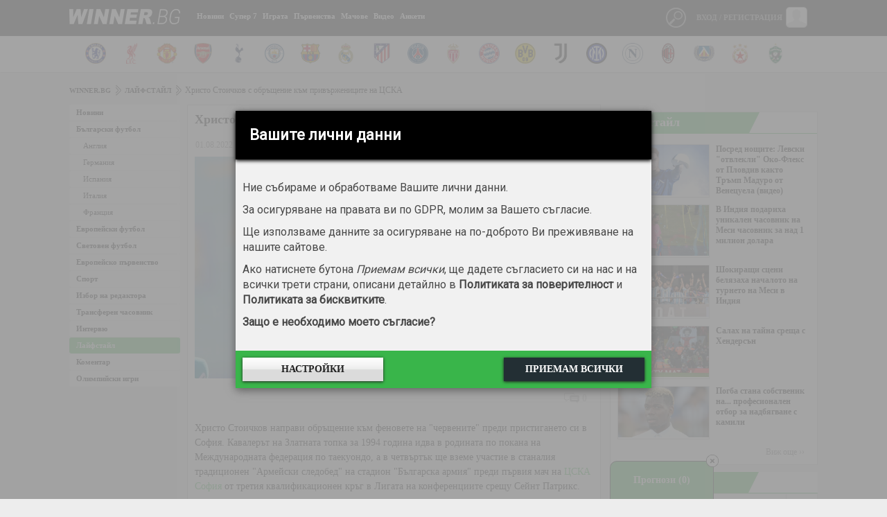

--- FILE ---
content_type: text/html
request_url: https://winner.bg/articles/view/152325-hristo-stoichkov-s-obrushtenie-kum-privurzhenitsite-na-tsska
body_size: 12757
content:
<!DOCTYPE html>
<html lang="bg" xml:lang="bg" xmlns="http://www.w3.org/1999/xhtml">
<head>
	<title>Христо Стоичков с обръщение към привържениците на ЦСКА - winner.bg</title>
	<link rel="shortcut icon" href="https://winner.bg/statics/assets/images/favicon.png">
	<meta name="description" content="Христо Стоичков с обръщение към привържениците на ЦСКА - winner.bg">
	<meta name="keywords" content="Winner">
	<meta http-equiv="content-type" content="text/html; charset=utf-8">
	<meta name="viewport" content="width=device-width, initial-scale=1">
	<meta property="og:title" content="Христо Стоичков с обръщение към привържениците на ЦСКА - winner.bg" />
	<meta property="og:type" content="article" />
	<meta property="og:url" content="https://winner.bg/articles/view/152325-hristo-stoichkov-s-obrushtenie-kum-privurzhenitsite-na-tsska" />
	<meta property="og:image" content="https://winner.bg/statics/uploads/articles/2022-08/big/152325.jpg" />
	<meta property="og:site_name" content="Winner.bg" />
	<meta property="og:description" content="Христо Стоичков с обръщение към привържениците на ЦСКА - winner.bg" />
	<meta property="fb:app_id" content="985051454960872"/>	<link rel="stylesheet" href="https://winner.bg/statics/assets/css/font-awesome/css/font-awesome.min.css" />
	<link rel="stylesheet" href="https://winner.bg/statics/assets/css/reset.css?time=asdfsght65" type="text/css" />
	<link rel="stylesheet" href="https://winner.bg/statics/assets/css/style.css?time=asdfsght65" type="text/css" />
	<link rel="stylesheet" href="https://winner.bg/statics/assets/css/jquery-ui.css" type="text/css" />
	<link rel="stylesheet" href="https://winner.bg/statics/assets/css/jquery.dataTables.min.css" type="text/css" />
	<link rel="stylesheet" href="https://winner.bg/statics/assets/css/owl.carousel.css" type="text/css" />
	<link rel="stylesheet" href="https://winner.bg/statics/assets/css/owl.theme.default.css" type="text/css" />
	<link rel="stylesheet" href="https://winner.bg/statics/assets/css/slick.css" type="text/css" />
	<link rel="stylesheet" href="https://winner.bg/statics/assets/js/emoji/emojionearea.min.css" type="text/css" />
	<link rel="stylesheet" href="https://winner.bg/statics/assets/spd/spd.css?time=asdfsght65" type="text/css" />
	<script>
		var SITE_URL   = "https://winner.bg/";
		var STATIC_URL = "https://winner.bg/statics/";
	</script>
	<script type="text/javascript" src="https://winner.bg/statics/assets/js/jquery-3.1.1.min.js"></script>
	<script type="text/javascript" src="https://winner.bg/statics/assets/js/owl.carousel(1).js"></script>
	<script type="text/javascript" src="https://winner.bg/statics/assets/js/jquery.dataTables.min.js" charset="utf8"></script>
	<script type="text/javascript" src="https://winner.bg/statics/assets/js/jquery-ui.js"></script>
	<script type="text/javascript" src="https://winner.bg/statics/assets/js/datepicker-bg.js"></script>
	<script type="text/javascript" src="https://winner.bg/statics/assets/js/jquery.circliful.min.js"></script>
	<script type="text/javascript" src="https://winner.bg/statics/assets/js/emoji/emojionearea.min.js"></script>
	<script type="text/javascript" src="https://winner.bg/statics/assets/js/slippry.min.js"></script>
	<script type="text/javascript" src="https://winner.bg/statics/assets/js/application.js?time=asdfsght65"></script>
	<script type="text/javascript" src="https://winner.bg/statics/assets/js/slick.js"></script>
	<script type="text/javascript" src="https://winner.bg/statics/assets/spd/spd.js?time=asdfsght65"></script>
	<!-- <script type="application/ld+json">
		{ "@context": "http://schema.org", "@type": "BreadcrumbList","itemListElement": [ { "@type": "ListItem", "position": 1, "item": { "@id": "http://winner.bg","name": "" } }, { "@type": "ListItem", "position": 2, "item": { "@id": "http://winner.bg/news", "name": "" } } ] }
	</script> -->
	<script src="//apis.google.com/js/platform.js" async defer>{ lang: 'bg' }</script>

	<!-- Google tag (gtag.js) -->
	<script async src="https://www.googletagmanager.com/gtag/js?id=G-HNZT7NVBVY"></script>
	<script>
		window.dataLayer = window.dataLayer || [];
		function gtag(){ dataLayer.push(arguments); }
		gtag('js', new Date());

		gtag('config', 'G-HNZT7NVBVY', { 'allow_display_features': false, 'anonymize_ip': true });
	</script>


	<!-- Start GPT Tag -->
	<script async src='https://securepubads.g.doubleclick.net/tag/js/gpt.js'></script>
	<script>
		window.googletag = window.googletag || { cmd: [] };
		googletag.cmd.push(function() {
			var mapping1 = googletag.sizeMapping()
					.addSize([1200, 0], [[300, 600], [300, 250]])
					.addSize([768, 0], [[300, 600], [300, 250]])
					.addSize([480, 0], [])
					.addSize([320, 0], [])
					.build();

			var mapping2 = googletag.sizeMapping()
					.addSize([1200, 0], [])
					.addSize([768, 0], [])
					.addSize([480, 0], [[300, 250],[300, 600], [300, 300], 'fluid'])
					.addSize([320, 0], [[300, 250],[300, 600], [300, 300], 'fluid'])
					.build();

			var mapping3 = googletag.sizeMapping()
					.addSize([1200, 0], [[728, 90], [1080, 200], [1, 1]])
					.addSize([768, 0], [[728, 90], [1, 1]])
					.addSize([480, 0], [[1, 1]])
					.addSize([320, 0], [[1, 1]])
					.build();


			googletag.defineSlot('/26641721/winner.bg_300x250_top', [[300, 250], [300, 600]], 'div-gpt-ad-1540802564154-0')
					.defineSizeMapping(mapping1)
					.addService(googletag.pubads());

			googletag.defineSlot('/26641721/winner.bg_300x250_top_mobile', [[300, 250], [300, 300], [300, 600], 'fluid'], 'div-gpt-ad-1744807698649-0')
					.defineSizeMapping(mapping2)
					.addService(googletag.pubads());

			googletag.defineSlot('/26641721/winner.bg_branding', [[728, 90], [1080, 200], [1, 1]], 'div-gpt-ad-1540802476125-0')
					.defineSizeMapping(mapping3)
					.addService(googletag.pubads());

			googletag.defineSlot('/26641721/winner.bg_non_standard', [1, 1], 'div-gpt-ad-1731482721393-0').addService(googletag.pubads());


			googletag.pubads().setTargeting("section", "section-173");
			googletag.pubads().setTargeting("article", "article-152325");
			googletag.pubads().setTargeting("team", "team-0");
			googletag.pubads().setTargeting("unsafeContent", "no");

			googletag.pubads().enableSingleRequest();
			googletag.pubads().collapseEmptyDivs();
			googletag.pubads().setCentering(true);
			googletag.enableServices();
		});
	</script>
	<!-- End GPT Tag -->

</head>
<body itemscope itemtype="http://schema.org/WebPage">
	<div id="fb-root"></div>
	<script async defer crossorigin="anonymous" src="https://connect.facebook.net/en_EN/sdk.js#xfbml=1&version=v14.0&appId=985051454960872&autoLogAppEvents=1" nonce="xwsYk1i6"></script>

	<div id="overlay"></div>
	<div class="header-main__fixed js-header">
        <header id="header" role="banner">
        		<div class="black-bg">
        			<div class="container">
        				<h1 id="logo"><a rel="home" href="https://winner.bg/">Winner.bg</a></h1>
        				<!--NAV -->
        				<nav id="head-navigation" role="navigation">
        					<a class="menu_btn" href="javascript:void(0);"><i class="fa fa-bars" aria-hidden="true"></i></a>
        					<ul class="main-menu">
        						<!-- BEGIN user mobile menu -->
        						<li class="mobile_user_profile">
        						        							<ul class="login">
        								<li>
        									<img src="https://winner.bg/statics/assets/no-avatar.png" />
        									<a class="link_login menu_btn_users" href="javascript: void(0);">Вход</a>
        									<a class="link_login" href="https://winner.bg/user/register">Регистрация</a>
        								</li>
        							</ul>
        						        						</li>
        						        						<li class=" with-dropdown">
        							<a href="https://winner.bg/articles" class="have-child">Новини</a>
        							<ul class="dropdown-menu"><li><ul class="dropdown-menu">        							<li><a href="https://winner.bg/articles/area">Новини</a></li><li><a href="https://winner.bg/articles/bulgarian-football">Български футбол</a></li><li><a href="https://winner.bg/articles/european-football">Европейски футбол</a></li><li><a href="https://winner.bg/articles/world-soccer">Световен футбол</a></li><li><a href="https://winner.bg/articles/UEFA European Championship">Европейско първенство</a></li><li><a href="https://winner.bg/articles/sport">Спорт</a></li><li><a href="https://winner.bg/articles/editors-choice">Избор на редактора</a></li><li><a href="https://winner.bg/articles/transfers">Трансферен часовник</a></li><li><a href="https://winner.bg/articles/interview">Интервю</a></li><li><a href="https://winner.bg/articles/lifestyle">Лайфстайл</a></li><li><a href="https://winner.bg/articles/commentary">Коментар</a></li><li><a href="https://winner.bg/articles/olympics">Олимпийски игри</a></li></ul></li></ul>        						</li>
        						        						<li class=" with-dropdown">
        							<a href="https://winner.bg/super7" class="have-child">Супер 7</a>
        							<ul class="dropdown-menu"><li><ul class="dropdown-menu">        							<li><a href="https://winner.bg/super7/standings">Класиране</a></li><li><a href="https://winner.bg/super7/rounds">Кръгове</a></li></ul></li></ul>        						</li>
        						        						<li class=" with-dropdown">
        							<a href="https://winner.bg/thegame" class="have-child">Играта</a>
        							<ul class="dropdown-menu"><li><ul class="dropdown-menu">        							<li><a href="https://winner.bg/thegame/winners">Победители</a></li></ul></li></ul>        						</li>
        						        						<li class="">
        							<a href="https://winner.bg/leagues" class="have-child">Първенства</a>
        							        						</li>
        						        						<li class=" with-dropdown">
        							<a href="https://winner.bg/matches" class="have-child">Мачове</a>
        							<ul class="dropdown-menu"><li><ul class="dropdown-menu">        							<li><a href="https://winner.bg/matches/vchera">Мачове вчера</a></li><li><a href="https://winner.bg/matches/dnes">Мачове днес</a></li><li><a href="https://winner.bg/matches/utre">Мачове утре</a></li><li><a href="https://winner.bg/fourx">4Х</a></li></ul></li></ul>        						</li>
        						        						<li class="">
        							<a href="https://winner.bg/articles/video" class="have-child">Видео</a>
        							        						</li>
        						        						<li class="">
        							<a href="https://winner.bg/polls" class="have-child">Анкети</a>
        							        						</li>
        						
        					</ul>
        				</nav><!--NAV END -->

        				        				<div class="user-controls">
        					        					<a class="menu_btn_users" href="javascript:void(0);">
        						<span class="user-imgholder">Вход / Регистрация</span>
        						<img src="https://winner.bg/statics/assets/no-avatar.png">
        					</a>
        					<div class="user-link-holder user-popup">
        						<div class="user-popup-header">
        							<span>Вход / Регистрация</span>
        							<a class="close-user-popup" href="javascript:void(0);"></a>
        						</div>
        						
        						<form class="popup-login-form" method="post" action="https://winner.bg/user/login" name="LoginWithAjax_Form" id="LoginWithAjax_Form" >
        							Ако имате профил, въведете<br>
        							<input name="loginm" id="loginm" type="hidden" value="form">
        							<input name="logintoken" id="logintoken" value="" type="hidden">
        							<input class="input-text" name="username" placeholder="Потребителско име" type="text">
        							<input class="input-text" name="password" placeholder="Парола" type="password">
        							<span class="left"></span>
        							<button class="right" type="submit">Влез</button>
        						</form>
        						<div class="user-popup-register">Не ползвате социални мрежи и нямате профил? <a class="link-btn" href="https://winner.bg/user/register">Регистрирайте се!</a></div>
        						<div class="user-popup-forgetten"><a href="https://winner.bg/user/forgot">Забравена парола?</a></div>
        					</div>
        					        				</div><!--USERS MENU END -->

        				<!-- ##SEARCH-->
        				<div class="site-search">
        					<span class="search-link"></span>
        					<div class="site-search-form-holder">

        						<form class="site-search-form" method="get" role="form" action="https://winner.bg/search">
        							<input class="site-search-input" placeholder="Намери в Winner.bg" type="text" name="txt">
        							<input class="site-search-submit" value="Търси" type="submit">
        						</form>
        						<div class="clearfix"></div>

        					</div>
        				</div>

        				<div class="clearfix"></div>
        			</div>
        		</div>

        		<!-- teams logos -->
        		        		<div class="white-bg">
        			<div class="container">
        				<a href="javascript:void(0);" class="owl-prev"><img src="https://winner.bg/statics/assets/images/arrow_prev_team.png"></a>
        				<div class="teams-logos owl-carousel owl-theme">
        					        					<div class="item"><a href="https://chelsea.winner.bg/"><img src="https://winner.bg/statics/uploads/teams/0/17.png" alt="Челси"></a></div>
        					        					<div class="item"><a href="https://liverpool.winner.bg/"><img src="https://winner.bg/statics/uploads/teams/0/18.png" alt="Ливърпул"></a></div>
        					        					<div class="item"><a href="https://manchester-united.winner.bg/"><img src="https://winner.bg/statics/uploads/teams/0/19.png" alt="Манчестър Юнайтед"></a></div>
        					        					<div class="item"><a href="https://arsenal.winner.bg/"><img src="https://winner.bg/statics/uploads/teams/0/20.png" alt="Арсенал"></a></div>
        					        					<div class="item"><a href="https://tottenham.winner.bg/"><img src="https://winner.bg/statics/uploads/teams/0/21.png" alt="Тотнъм Хотспър"></a></div>
        					        					<div class="item"><a href="https://manchester-city.winner.bg/"><img src="https://winner.bg/statics/uploads/teams/0/28.png" alt="Манчестър Сити"></a></div>
        					        					<div class="item"><a href="https://barcelona.winner.bg/"><img src="https://winner.bg/statics/uploads/teams/0/61.png" alt="Барселона"></a></div>
        					        					<div class="item"><a href="https://real-madrid.winner.bg/"><img src="https://winner.bg/statics/uploads/teams/0/62.png" alt="Реал Мадрид"></a></div>
        					        					<div class="item"><a href="https://atletico-madrid.winner.bg/"><img src="https://winner.bg/statics/uploads/teams/0/63.png" alt="Атлетико Мадрид"></a></div>
        					        					<div class="item"><a href="https://paris-saint-germain-fc.winner.bg/"><img src="https://winner.bg/statics/uploads/teams/0/85.png" alt="ПСЖ"></a></div>
        					        					<div class="item"><a href="https://monaco.winner.bg/"><img src="https://winner.bg/statics/uploads/teams/0/88.png" alt="Монако"></a></div>
        					        					<div class="item"><a href="https://bayern-munchen.winner.bg/"><img src="https://winner.bg/statics/uploads/teams/0/101.png" alt="Байерн Мюнхен"></a></div>
        					        					<div class="item"><a href="https://borussia-dortmund.winner.bg/"><img src="https://winner.bg/statics/uploads/teams/0/107.png" alt="Борусия Дортмунд"></a></div>
        					        					<div class="item"><a href="https://juventus.winner.bg/"><img src="https://winner.bg/statics/uploads/teams/0/546.png" alt="Ювентус"></a></div>
        					        					<div class="item"><a href="https://inter.winner.bg/"><img src="https://winner.bg/statics/uploads/teams/0/202.png" alt="Интер"></a></div>
        					        					<div class="item"><a href="https://napoli.winner.bg/"><img src="https://winner.bg/statics/uploads/teams/0/530.png" alt="Наполи"></a></div>
        					        					<div class="item"><a href="https://ac-milan.winner.bg/"><img src="https://winner.bg/statics/uploads/teams/0/215.png" alt="Милан"></a></div>
        					        					<div class="item"><a href="https://levski-sofia.winner.bg/"><img src="https://winner.bg/statics/uploads/teams/0/2.png" alt="Левски"></a></div>
        					        					<div class="item"><a href="https://cska-bulgaria.winner.bg/"><img src="https://winner.bg/statics/uploads/teams/9/9123.png" alt="ЦСКА София"></a></div>
        					        					<div class="item"><a href="https://ludogorets-1947.winner.bg/"><img src="https://winner.bg/statics/uploads/teams/2/2094.png" alt="Лудогорец"></a></div>
        					
        				</div>
        				<a href="javascript:void(0);" class="owl-next"><img src="https://winner.bg/statics/assets/images/arrow_next_team.png"></a>
        			</div>
        		</div><!-- teams logos end -->
        		        	</header>
    </div>

	<main id="main" role="main">
		<div class="container">

			<!-- /26641721/winner.bg_branding -->
<div id='div-gpt-ad-1540802476125-0' style="margin-bottom: 6px;">
    <script>
        googletag.cmd.push(function () { googletag.display('div-gpt-ad-1540802476125-0'); });
    </script>
</div>

			
							<ul id="breadcrumb">
										<li><a href="https://winner.bg/">winner.bg</a></li>
										<li><a href="https://winner.bg/articles/lifestyle">Лайфстайл</a></li>
										<li>Христо Стоичков с обръщение към привържениците на ЦСКА</li>
					
				</ul>
			
<div class="content-part two-column-content">
	<div class="content-left-column">
	<div class="categories">
		<ul>
						<li><a href="https://winner.bg/articles/area">Новини</a>
						</li>
						<li><a href="https://winner.bg/articles/bulgarian-football">Български футбол</a>
						<ul class="subcategories">
								<li><a href="https://winner.bg/articles/area/angliq">Англия</a></li>
								<li><a href="https://winner.bg/articles/area/germaniq">Германия</a></li>
								<li><a href="https://winner.bg/articles/area/ispaniq">Испания</a></li>
								<li><a href="https://winner.bg/articles/area/italiq">Италия</a></li>
								<li><a href="https://winner.bg/articles/area/franciq">Франция</a></li>
				
			</ul>
						</li>
						<li><a href="https://winner.bg/articles/european-football">Европейски футбол</a>
						</li>
						<li><a href="https://winner.bg/articles/world-soccer">Световен футбол</a>
						</li>
						<li><a href="https://winner.bg/articles/UEFA European Championship">Европейско първенство</a>
						</li>
						<li><a href="https://winner.bg/articles/sport">Спорт</a>
						</li>
						<li><a href="https://winner.bg/articles/editors-choice">Избор на редактора</a>
						</li>
						<li><a href="https://winner.bg/articles/transfers">Трансферен часовник</a>
						</li>
						<li><a href="https://winner.bg/articles/interview">Интервю</a>
						</li>
						<li class="active"><a href="https://winner.bg/articles/lifestyle">Лайфстайл</a>
						</li>
						<li><a href="https://winner.bg/articles/commentary">Коментар</a>
						</li>
						<li><a href="https://winner.bg/articles/olympics">Олимпийски игри</a>
						</li>
			
		</ul>	
	</div>
</div> 

	<div class="content-right-column single-middle">
		<div class="article-parts-holder">
			<article class="main-article" itemscope="itemscope" itemtype="http://schema.org/BlogPosting">
				<meta itemscope="" itemprop="mainEntityOfPage" itemtype="https://schema.org/WebPage">
				<div itemprop="publisher" itemscope="" itemtype="https://schema.org/Organization">
					<meta itemprop="name" content="winner" />
					<div itemprop="logo" itemscope="" itemtype="https://schema.org/ImageObject">
						<meta itemprop="url" content="https://winner.bg/statics/assets/images/logo.png">
						<meta itemprop="width" content="160">
						<meta itemprop="height" content="22">
					</div>
				</div>
				<header>
					<h1 itemprop="headline">Христо Стоичков с обръщение към привържениците на ЦСКА</h1>
					<div class="main-article-controls">
						<span class="data-holder">
							<meta itemprop="dateModified" content=" 01.08.2022 14:26 ">
							<span class="article-date" itemprop="datePublished" content=" 01.08.2022 14:26 ">01.08.2022</span>
							<span class="article-time">14:26</span>
							<div itemprop="author" itemscope="itemscope" itemtype="http://schema.org/Person" content="">
								<meta itemprop="name" content="Winner.bg">
							</div>
						</span>
						<div class="clearfix"></div>

					</div>
				</header>

				<div class="img" itemprop="image" itemscope="" itemtype="https://schema.org/ImageObject">
					<img class="feature-image main-image" src="https://winner.bg/statics/uploads/articles/2022-08//big/152325.jpg" alt="Христо Стоичков с обръщение към привържениците на ЦСКА"/>
					<meta itemprop="url" content="https://winner.bg/statics/uploads/articles/2022-08//big/152325.jpg">
					<meta itemprop="width" content="575">
					<meta itemprop="height" content="320">
				</div>

				<div class="share-row">
					
					<div class="shares-holder">
	<div class="fb-like" data-href="https://winner.bg/articles/view/152325-hristo-stoichkov-s-obrushtenie-kum-privurzhenitsite-na-tsska" data-width="280px" data-layout="button" data-action="like" data-size="small" data-share="true"></div>
</div> 
					<span class="comments gray">0</span>
				</div>

				<div class="main-article-content" itemprop="text"><p>Христо Стоичков направи обръщение към феновете на &quot;червените&quot; преди пристигането си в София. Кавалерът на Златната топка за 1994 година идва в родината по покана на Международната федерация по таекуондо, а в четвъртък ще вземе участие в станалия традиционен &quot;Армейски следобед&quot; на стадион &quot;Българска армия&quot; преди първия мач на  <a href="http://cska-bulgaria.winner.bg/" target="_blank">ЦСКА София</a> от третия квалификационен кръг в Лигата на конференциите срещу Сейнт Патрикс.</p><!-- /26641721/winner.bg_300x250_top_mobile --><div id="div-gpt-ad-1744807698649-0"><script>googletag.cmd.push(function() { googletag.display("div-gpt-ad-1744807698649-0"); });</script></div>

<p>&quot;Приятели, очаквам ви в четвъртък в 16 часа на стадион &quot;Народна армия&quot;. Да направим страхотен празник за нашите деца. Да се веселим! И да подкрепим нашия отбор. Само ЦСКА!&quot;, каза Стоичков преди пътуването си от Маями към България.</p>
</div>
			</article>
			<div class="article-elements">
				<div class="labels">
	<a href="https://winner.bg/articles/label/8-hristo-stoichkov">Христо Стоичков</a>	<a href="https://cska-bulgaria.winner.bg/articles">ЦСКА София</a></div>

				 
			</div>
			<div class="total-views">
				<a href="javascript: void(0);">
					<span class="total-views-label">Прочетена</span>
					<span class="total-views-number">47463</span>
				</a>
			</div>
		</div>

					<section class="various-section tournament">
    <h3><a href="https://sportal.bg/boulevard" target="_blank">Булевард</a></h3>
    <div class="clearfix"></div>
    <section class="news-section-three">
                    <article class="shadowed-article">
                <a href="https://sportal.bg/news-2026013112590145441" target="_blank" class="post_shadow" title="Бившата на Али Соу вдигна градусите от плажа">
                    <img src="https://sportal365images.com/process/smp-images-production/sportal.bg/31012026/5fc234b1-e7c2-4679-b997-3896671311df.jpg?operations=crop(0:382:1069:986),fit(968:545)">
                    <h2 class="title">Бившата на Али Соу вдигна градусите от плажа</h2>
                </a>
            </article>
                    <article class="shadowed-article">
                <a href="https://sportal.bg/news-2026013112354168412" target="_blank" class="post_shadow" title="Джорджина напомни за класата си">
                    <img src="https://sportal365images.com/process/smp-images-production/sportal.bg/31012026/e09c2e7a-3bb8-4f52-bd30-a4f296ffc9e7.jpg?operations=crop(0:683:1070:1290),fit(968:545)">
                    <h2 class="title">Джорджина напомни за класата си</h2>
                </a>
            </article>
                    <article class="shadowed-article">
                <a href="https://sportal.bg/news-2026013113042898406" target="_blank" class="post_shadow" title="Андреа с провокативно клипче от Барселона">
                    <img src="https://sportal365images.com/process/smp-images-production/sportal.bg/16012026/97e24785-89ea-4ab7-b0c9-750b2a8e3e71.jpg?operations=crop(0:322:1077:929),fit(968:545)">
                    <h2 class="title">Андреа с провокативно клипче от Барселона</h2>
                </a>
            </article>
                    <article class="shadowed-article">
                <a href="https://sportal.bg/news-2026013112504366358" target="_blank" class="post_shadow" title="Спортна журналистка напомни за формите си от Париж">
                    <img src="https://sportal365images.com/process/smp-images-production/sportal.bg/16022025/bbc7a994-c7ed-4957-b90a-61e0afe63206.jpg?operations=crop(10:30:1080:637),fit(968:545)">
                    <h2 class="title">Спортна журналистка напомни за формите си от Париж</h2>
                </a>
            </article>
                    <article class="shadowed-article">
                <a href="https://sportal.bg/news-2026013112545007299" target="_blank" class="post_shadow" title="Дилета си показа коремчето">
                    <img src="https://sportal365images.com/process/smp-images-production/sportal.bg/31012026/b8aae227-1c70-45dd-b89e-3a4234ab3aee.jpg?operations=crop(0:515:1077:1122),fit(968:545)">
                    <h2 class="title">Дилета си показа коремчето</h2>
                </a>
            </article>
                    <article class="shadowed-article">
                <a href="https://sportal.bg/news-2026013112401832178" target="_blank" class="post_shadow" title="Кардашиян подлуди мрежата по бельо">
                    <img src="https://sportal365images.com/process/smp-images-production/sportal.bg/22022024/2c02e710-315c-4641-a07b-ee284ecd30bf.jpg?operations=crop(0:540:1028:1118),fit(968:545)">
                    <h2 class="title">Кардашиян подлуди мрежата по бельо</h2>
                </a>
            </article>
        
    </section>
</section>
		
		
		<a name="comments"></a>
<div class="comment-holder one-row-comments">
		<div class="go_to_registration">
		<h4>За да коментирате, трябва да сте регистриран потребител!</h4>
		<a href="https://winner.bg/user/register" class="btn_reg">Регистрация</a>
	</div>
	 </div>

	</div>
</div>
<aside id="aside">

	<div class="banner-aside">
	<!-- /26641721/winner.bg_300x250_top -->
<div id='div-gpt-ad-1540802564154-0'>
    <script>
        googletag.cmd.push(function () { googletag.display('div-gpt-ad-1540802564154-0'); });
    </script>
</div>
</div> 

	

	<div class="mobile_coupon">
	<div class="bets_sidebar" id="myBets">
		<div class="mobile_coupon_title">
			<div class="triangled-h"><span>Прогнози</span></div>
			<a class="del" href="javascript:void(0);"><i class="fa fa-times-circle-o" aria-hidden="true"></i></a>
		</div>
		<hr class="green-bordered" />
		<div class="clearfix"></div>

		<div class="combinations_sidebar">
			<div class="combinations_btn">Опции</div>
			<div class="combinations_hold">
				<div class="combination_row">
					<span>Комбиниран</span>
					<div class="bet_factor">
						<input placeholder="залог" type="text" id="multistake">
						<span>1x</span>
						<div class="bet_profit">Печалба: <n id="maxCP"></n></div>
					</div>
				</div>
			</div>
			<p>За да направите прогноза, трябва да се логнете с акаунта си.</p>		</div>
	</div>
</div>
<div class="fixed">
	<a class="del new_btn_del" href="javascript:void(0);"><img src="https://winner.bg/statics/assets/images/close-popup.png"></a>
	<div class="mobile_coupon_btn">Прогнози (<span>0</span>)</div>
</div>
	<div class="aside-news-holder">
	<div class="triangled-h"><a href="https://winner.bg/articles/lifestyle">Лайфстайл</a></div>
	<div class="clearfix"></div>
	<div class="aside-news green-bordered">
				<div>
			<a href="https://winner.bg/articles/view/173444-posred-noshtite-levski-otvlekli-okofleks-ot-plovdiv-kakto-trump-maduro-ot-venetsuela-video" class="img-holder"><img alt="Посред нощите: Левски &quot;отвлекли&quot; Око-Флекс от Пловдив както Тръмп Мадуро от Венецуела (видео)" src="https://winner.bg/statics/uploads/articles/2026-01//big/173444.jpg" /></a>
			<h5><a href="https://winner.bg/articles/view/173444-posred-noshtite-levski-otvlekli-okofleks-ot-plovdiv-kakto-trump-maduro-ot-venetsuela-video">Посред нощите: Левски "отвлекли" Око-Флекс от Пловдив както Тръмп Мадуро от Венецуела (видео)</a></h5>
		</div>
				<div>
			<a href="https://winner.bg/articles/view/173088-v-indiya-podariha-unikalen-chasovnik-na-mesi-chasovnik-za-nad-1-milion-dolara" class="img-holder"><img alt="В Индия подариха уникален часовник на Меси часовник за над 1 милион долара" src="https://winner.bg/statics/uploads/articles/2025-12//big/173088.jpg" /></a>
			<h5><a href="https://winner.bg/articles/view/173088-v-indiya-podariha-unikalen-chasovnik-na-mesi-chasovnik-za-nad-1-milion-dolara">В Индия подариха уникален часовник на Меси часовник за над 1 милион долара</a></h5>
		</div>
				<div>
			<a href="https://winner.bg/articles/view/173016-shokirashti-stseni-belyazaha-nachaloto-na-turneto-na-mesi-v-indiya" class="img-holder"><img alt="Шокиращи сцени белязаха началото на турнето на Меси в Индия" src="https://winner.bg/statics/uploads/articles/2025-12//big/173016.jpg" /></a>
			<h5><a href="https://winner.bg/articles/view/173016-shokirashti-stseni-belyazaha-nachaloto-na-turneto-na-mesi-v-indiya">Шокиращи сцени белязаха началото на турнето на Меси в Индия</a></h5>
		</div>
				<div>
			<a href="https://winner.bg/articles/view/172998-salah-na-tajna-sreshta-s-hendersun" class="img-holder"><img alt="Салах на тайна среща с Хендерсън" src="https://winner.bg/statics/uploads/articles/2025-12//big/172998.jpg" /></a>
			<h5><a href="https://winner.bg/articles/view/172998-salah-na-tajna-sreshta-s-hendersun">Салах на тайна среща с Хендерсън</a></h5>
		</div>
				<div>
			<a href="https://winner.bg/articles/view/172975-pogba-stana-sobstvenik-na-profesionalen-otbor-za-nadbyagvane-s-kamili" class="img-holder"><img alt="Погба стана собственик на... професионален отбор за надбягване с камили" src="https://winner.bg/statics/uploads/articles/2025-12//big/172975.jpg" /></a>
			<h5><a href="https://winner.bg/articles/view/172975-pogba-stana-sobstvenik-na-profesionalen-otbor-za-nadbyagvane-s-kamili">Погба стана собственик на... професионален отбор за надбягване с камили</a></h5>
		</div>
		
		<span class="see-all-holder"><a href="https://winner.bg/articles/lifestyle">Виж още ››</a></span>
	</div>
</div> 
 
	<div id="calendar">
		<div class="triangled-h">Календар</div>
		<div class="clearfix"></div>
		<div class="table-holder">
			<div id="datepicker" class="green-bordered"></div>
		</div>
	</div>

	 
	
</aside> 
	  </div>
	</main>

	<footer id="footer">
		<div class="container">
			<h1 class="footer-logo"><a rel="home" href="javascript: void(0);">Winner.bg</a></h1>
			<div class="clearfix"></div>
			<ul class="bottom-menu">
				<li><a href="http://corp.sportal.bg/bg/prices/51-winner.bg" target="_blank">За реклама</a></li>
				<li><a href="https://winner.bg/contactus/">Контакти</a></li>
				<li><a href="https://winner.bg/static/uslovia">Общи условия</a></li>
				<li><a href="https://winner.bg/static/za_igrata">Правила на игрите</a></li>
				<li><a href="https://winner.bg/privacy">Лични данни</a></li>
			</ul>
		</div>
	</footer>
	<div class="clearfix"></div>

	  <!-- /26641721/winner.bg_non_standard -->
	  <div id='div-gpt-ad-1731482721393-0'>
		  <script>
			  googletag.cmd.push(function() { googletag.display('div-gpt-ad-1731482721393-0'); });
		  </script>
	  </div>
        
<!-- (C)2000-2019 Gemius SA - gemiusPrism  / Winner.bg/home/Nachalo -->
<script type="text/javascript">
<!--//--><![CDATA[//><!--
var pp_gemius_identifier = 'bJiQolyAm4mqdg_qYRM847cdnA3Y3Qv97mgUakkg3vH.m7';
// lines below shouldn't be edited
function gemius_pending(i) { window[i] = window[i] || function() { var x = window[i+'_pdata'] = window[i+'_pdata'] || []; x[x.length]=arguments;};};gemius_pending('gemius_hit'); gemius_pending('gemius_event'); gemius_pending('pp_gemius_hit'); gemius_pending('pp_gemius_event');(function(d,t) { try { var gt=d.createElement(t),s=d.getElementsByTagName(t)[0],l='http'+((location.protocol=='https:')?'s':''); gt.setAttribute('async','async');gt.setAttribute('defer','defer'); gt.src=l+'://gabg.hit.gemius.pl/xgemius.js'; s.parentNode.insertBefore(gt,s);} catch (e) { }})(document,'script');
//--><!]]>
</script>

	<div class="spd-overlay">
		<div class="spd">
			<div class="spd-header">
				<div class="spd-header__title">Вашите лични данни</div>
			</div>
			<div class="spd-content">
				<div class="spd-content-home">
				<p class="spd-text">
					Ние събираме и обработваме Вашите лични данни.
				</p>

				<p class="spd-text">
					За осигуряване на правата ви по GDPR, молим за Вашето съгласие.
				</p>

				<p class="spd-text">
					Ще използваме данните за осигуряване на по-доброто Ви преживяване на нашите сайтове.
				</p>

				<p class="spd-text">
					Ако натиснете бутона
					<span class="spd-text--italic">Приемам всички</span>, ще дадете съгласието си на нас и на всички
					трети страни, описани детайлно в
					<a href="#privacy-policy#privacy" class="spd-text__link spd-predefined-link">Политиката
						за поверителност</a> и
					<a href="#privacy-policy#cookies" class="spd-text__link spd-predefined-link">Политиката
						за бисквитките</a>.
				</p>

				<p class="spd-text">
					<a href="https://winner.bg/privacy#gdpr" class="spd-text__link spd-predefined-link">
						Защо е необходимо моето съгласие?
					</a>
				</p>
			</div>
			<div class="spd-content-settings">
					<div class="spp-container">
						<h2 class="spd-title">
							НАСТРОЙКИ ЗА ПОВЕРИТЕЛНОСТ
						</h2>
	
						<ul class="spd-main-list">
							<li class="spd-main-list__item">
								<span class="spd-subtitle">
									Нормално функциониране на сайтовете
								</span>
	
								<div class="spd-settings-wrapper">
									<div class="spd-switch-wrapper">
										<div class="spd-switch js-switch" data-state="2">
											<div class="spd-slider"></div>
											<span class="spd-switch-status">Не е зададено</span>
										</div>
										<button class="spp-settings-btn js-switch-btn js-switch-btn">Промени</button>
									</div>
	
									<div class="spd-settings-content">
										<p class="spd-text">
											Тези данни са стриктно необходими за нормалната работа на сайтовете и мобилните
											ни апликации. Чрез тях можем да удостоверим
											самоличността Ви като логнат потребители, да Ви покажем по-добре съдържанието,
											да заредим сайта по-бързо, да защитаваме сайтовете и Вас от посегателства.
										</p>
	
										<p class="spd-text">
											Такива данни например са данните от сесията Ви – информация дали сте логнат,
											кеширано съдържание и други.
										</p>
	
										<p class="spd-text">
											Тук попадат и данните, свързани с идентифицирането Ви във връзка с регистрация
											за използване на наша услуга.
										</p>
									</div>
	
								</div>
	
							</li>
							<li class="spd-main-list__item">
								<span class="spd-subtitle">
									За изпълнение на нашите услуги
								</span>
	
								<div class="spd-settings-wrapper">
									<div class="spd-switch-wrapper">
										<div class="spd-switch js-switch" data-state="2">
											<div class="spd-slider"></div>
											<span class="spd-switch-status">Не е зададено</span>
										</div>
										<button class="spp-settings-btn js-switch-btn">Промени</button>
									</div>
	
									<div class="spd-settings-content">
										<p class="spd-text">
											Някои от услугите ни, като електронната търговия, изискват да споделите с нас
											лични данни. Използваме ги за да можем да изпълним
											договора си с Вас, за продажба и доставка на предлаганите от нас стоки.
										</p>
	
										<p class="spd-text">
											Други предлагани от нас услуги са възможностите да добавяте новина, коментари,
											снимки или видеа. Използваме личните Ви данни,
											която ни дава възможност да Ви идентифицираме и при необходимост – да
											модерираме
											добавеното от Вас съдържание.
										</p>
									</div>
	
								</div>
	
							</li>
							<li class="spd-main-list__item">
								<span class="spd-subtitle">
									За измерване
								</span>
	
								<spd class="spd-settings-wrapper">
									<div class="spd-switch-wrapper">
										<div class="spd-switch js-switch" data-group="1" data-state="2">
											<div class="spd-slider"></div>
											<span class="spd-switch-status">Не е зададено</span>
										</div>
										<button class="spp-settings-btn js-switch-btn">Промени</button>
									</div>
	
									<div class="spd-settings-content">
										<p class="spd-text">
											Събираме информация за Вашето използване на съдържанието и я комбинираме с
											предишно събрана, за да измерим, разберем и отчетем
											Вашето използване на услугите ни.
										</p>
										<p class="spd-text">
											Тази цел не включва персонализиране и профилиране.
										</p>
									</div>
	
								</spd>
	
							</li>
							<li class="spd-main-list__item">
								<span class="spd-subtitle">
									За подбор, доставка и отчитане на реклами
								</span>
	
								<div class="spd-settings-wrapper">
									<div class="spd-switch-wrapper">
										<div class="spd-switch js-switch" data-group="2" data-state="2">
											<div class="spd-slider"></div>
											<span class="spd-switch-status">Не е зададено</span>
										</div>
										<button class="spp-settings-btn js-switch-btn">Промени</button>
									</div>
	
									<div class="spd-settings-content">
										<p class="spd-text">
											Събираме информация и я комбинираме с предишно налична, за да подберем и Ви
											доставим релевантна реклама и за да можем да
											измерим доставката и ефективността й. Това може да включва предварително
											събрана
											информация за Вашите предишни интереси към подбрани реклами, обработка на данни
											за поведението Ви, когато рекламата Ви е била показана, колко често Ви се
											показват
											дадени реклами, къде и кога са Ви били показани, дали сте предприели действие
											свързано с рекламата, включително клик на рекламата и направена покупка.
										</p>
										<p class="spd-text">
											Тази цел не включва персонализиране и профилиране.
										</p>
									</div>
	
								</div>
	
							</li>
							<li class="spd-main-list__item">
								<span class="spd-subtitle">
									За подбор, доставка и отчитане на съдържание
								</span>
	
								<div class="spd-settings-wrapper">
									<div class="spd-switch-wrapper">
										<div class="spd-switch js-switch" data-group="3" data-state="2">
											<div class="spd-slider"></div>
											<span class="spd-switch-status">Не е зададено</span>
										</div>
										<button class="spp-settings-btn js-switch-btn">Промени</button>
									</div>
	
									<div class="spd-settings-content">
										<p class="spd-text">
											Събираме информация и я комбинираме с предишно събрана, за да подберем и Ви
											доставим релевантно съдържание и да измерим доставката
											и ефективността му. Това може да включва предварително събрана информация за
											Вашите интереси към съдържанието, обработка на данни за показаното Ви
											съдържание,
											колко често или за колко време е било показано, дали сте предприели действие,
											свързано със съдържанието, включително клик на съдържанието.
										</p>
										<p class="spd-text">
											Тази цел не включва персонализиране и профилиране.
										</p>
									</div>
	
								</div>
	
							</li>
							<li class="spd-main-list__item">
								<span class="spd-subtitle">
									За персонализация и профилиране
								</span>
	
								<div class="spd-settings-wrapper">
									<div class="spd-switch-wrapper">
										<div class="spd-switch js-switch" data-group="4" data-state="2">
											<div class="spd-slider"></div>
											<span class="spd-switch-status">Не е зададено</span>
										</div>
										<button class="spp-settings-btn js-switch-btn">Промени</button>
									</div>
	
									<div class="spd-settings-content">
										<p class="spd-text">
											Събираме и обработваме информация за използването на услугите ни за последващо
											сервиране на персонализирана реклама и/или
											съдържание в друг контекст, напр. други сайтове и мобилни апликации, след
											време.
										</p>
										<p class="spd-text">
											Типично, съдържанието и поведението Ви на сайта/мобилната апликации се използва
											за създаване на заключения за Вашите интереси,
											чрез които се управлява бъдещият избор на сервирани реклами и/или съдържание.
										</p>
									</div>
	
								</div>
	
							</li>
							<li class="spd-main-list__item">
								<span class="spd-subtitle">
									По възложение и за проекти на трети страни
								</span>
	
								<div class="spd-settings-wrapper">
	
									<div class="spd-switch-wrapper">
										<div class="spd-switch js-switch" data-group="5" data-state="2">
											<div class="spd-slider"></div>
											<span class="spd-switch-status">Не е зададено</span>
										</div>
										<button class="spp-settings-btn js-switch-btn">Промени</button>
									</div>
	
									<div class="spd-settings-content">
	
										<p class="spd-text">
											При конкретни проекти по възложение на трети страни събираме Ваши лични данни,
											които им споделяме за осъществяване целите
											на проектите им. Детайлна информация за целите може да намерите в Общите
											условия
											на всеки конкретен проект, който ще Ви бъдат предоставени за получаване на
											Вашето
											съгласие.
										</p>
										<p class="spd-text">
											Понякога използваме личните ви данни, за да Ви информираме за игри и
											промоционални оферти на Спортал и/или на трети страни
											– Партньори на Спортал.
										</p>
										<p class="spd-text">
											За изпълнение на тази цел, събираме Ваши лични данни, за да Ви информираме за
											наши или на трети страни, наши партньори, инициативи,
											промоции, игри, оферти и други.
										</p>
										<p class="spd-text">
											За всички описани по-горе цели можем да използваме инструменти на трети страни.
										</p>
									</div>
	
								</div>
	
							</li>
							<li class="spd-main-list__item">
								<span class="spd-subtitle">
									За Директен маркетинг
								</span>
	
								<div class="spd-settings-wrapper">
									<div class="spd-switch-wrapper">
										<div class="spd-switch js-switch" data-group="6" data-state="2">
											<div class="spd-slider"></div>
											<span class="spd-switch-status">Не е зададено</span>
										</div>
										<button class="spp-settings-btn js-switch-btn">Промени</button>
									</div>
	
									<div class="spd-settings-content">
										<p class="spd-text">
											За да Ви изпращаме винаги актуална и полезна информация за нашите инициативи,
											събираме данни като адрес на електронна поща
											или друг начин за контакт с Вас – Viber, Skype, Messenger профил или такъв в
											друга комуникационна платформа.
										</p>
									</div>
	
								</div>
	
							</li>
						</ul>
	
						<!-- <div class="spd-footer">
								<button id="spp-submit" class="spd-footer__btn spd-footer__btn--accent" href="#">Приемам всички</button>
								<a href="#" id="spp-set-settings" class="spd-footer__btn spd-footer__btn--accent" href="#">Приемам</a>
							</div> -->
	
					</div>
				</div>
	
	
			</div>

			<div class="spd-footer">

					<button id="spd-settings" class="spd-footer__btn spd-predefined-link">
						Настройки
					</button>

				<button id="spd-submit" class="spd-footer__btn spd-footer__btn--accent" type="button">
					Приемам всички
				</button>

			</div>

		</div>
	</div>

</body>
</html>



--- FILE ---
content_type: text/html; charset=utf-8
request_url: https://www.google.com/recaptcha/api2/aframe
body_size: 268
content:
<!DOCTYPE HTML><html><head><meta http-equiv="content-type" content="text/html; charset=UTF-8"></head><body><script nonce="xFBy7MaCgYdJxWLhXCWd6w">/** Anti-fraud and anti-abuse applications only. See google.com/recaptcha */ try{var clients={'sodar':'https://pagead2.googlesyndication.com/pagead/sodar?'};window.addEventListener("message",function(a){try{if(a.source===window.parent){var b=JSON.parse(a.data);var c=clients[b['id']];if(c){var d=document.createElement('img');d.src=c+b['params']+'&rc='+(localStorage.getItem("rc::a")?sessionStorage.getItem("rc::b"):"");window.document.body.appendChild(d);sessionStorage.setItem("rc::e",parseInt(sessionStorage.getItem("rc::e")||0)+1);localStorage.setItem("rc::h",'1769907032190');}}}catch(b){}});window.parent.postMessage("_grecaptcha_ready", "*");}catch(b){}</script></body></html>

--- FILE ---
content_type: application/javascript; charset=utf-8
request_url: https://fundingchoicesmessages.google.com/f/AGSKWxWvz14h07zCfv32HmpAyQ7s_hDXXEm03M7PiDYAEoGypocZhzlsSOzK2Jbzj7fmzzKZu-oY5ZVvW-Axy1E0lS4Z422eEtRjKFdL1ehG8tOKpYoifbbLMuq59swmApGbkwPj9fX3iFqsgsPj62FyszsHreUJo7pHHEBapr5j5FkLcgYUmZp_24akqSVu/_/pfpadv./ad_serv./defaultad?/exo-force-_730_440.
body_size: -1290
content:
window['9c54ca12-48b0-471c-9e92-39f1e6d2d931'] = true;